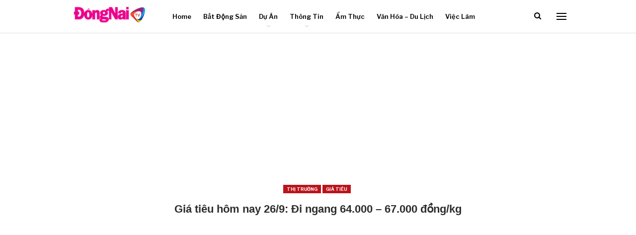

--- FILE ---
content_type: text/html; charset=utf-8
request_url: https://www.google.com/recaptcha/api2/aframe
body_size: 267
content:
<!DOCTYPE HTML><html><head><meta http-equiv="content-type" content="text/html; charset=UTF-8"></head><body><script nonce="1m7YIvDCzNY9zH2PpY7xGw">/** Anti-fraud and anti-abuse applications only. See google.com/recaptcha */ try{var clients={'sodar':'https://pagead2.googlesyndication.com/pagead/sodar?'};window.addEventListener("message",function(a){try{if(a.source===window.parent){var b=JSON.parse(a.data);var c=clients[b['id']];if(c){var d=document.createElement('img');d.src=c+b['params']+'&rc='+(localStorage.getItem("rc::a")?sessionStorage.getItem("rc::b"):"");window.document.body.appendChild(d);sessionStorage.setItem("rc::e",parseInt(sessionStorage.getItem("rc::e")||0)+1);localStorage.setItem("rc::h",'1768967199655');}}}catch(b){}});window.parent.postMessage("_grecaptcha_ready", "*");}catch(b){}</script></body></html>